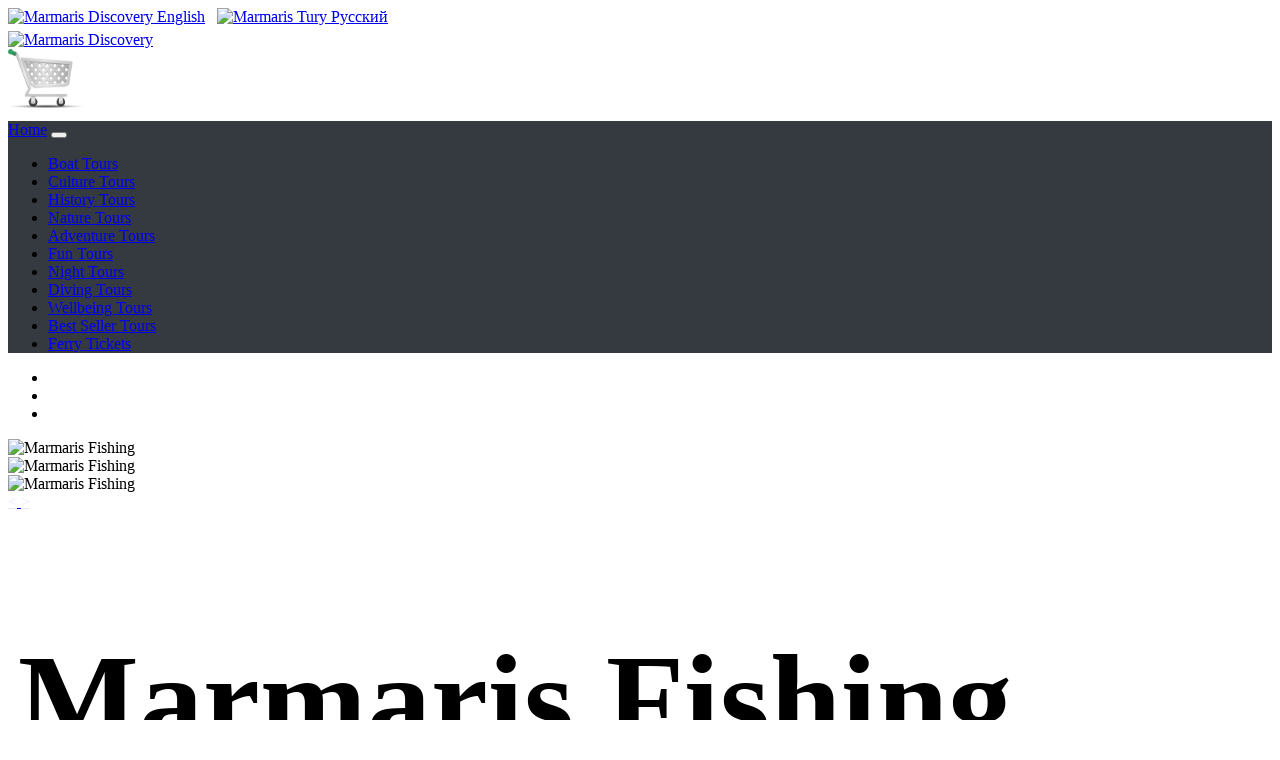

--- FILE ---
content_type: text/html; charset=UTF-8
request_url: https://www.marmarisdiscovery.com/marmaris-fishing-tour
body_size: 7205
content:
<!DOCTYPE html>
<html lang="en">
<head>

<meta charset="UTF-8">
<meta http-equiv="X-UA-Compatible" content="IE=edge">  
<meta http-equiv="Cache-Control" content="no-cache, no-store, must-revalidate" />
<meta http-equiv="Pragma" content="no-cache" />
<meta http-equiv="Expires" content="0" />

<meta name="viewport" content="width=device-width, initial-scale=1.0">
<title>Marmaris Fishing Tours</title>
<meta name="description" content="Enjoy fishing in the clear waters of the Med and meet new species.">
<meta name="keywords" content="fishing, marmaris, tour, guest, boat, marmaris fishing, fishing tour, fishing guest, marmaris fishing tour, tour from marmaris, fishing in marmaris, marmaris marmaris fishing, tour in marmaris">


<meta name="twitter:description" content="Enjoy fishing in the clear waters of the Med and meet new species." />
<meta property="og:description" content="Enjoy fishing in the clear waters of the Med and meet new species." />

<meta property="og:title" content="Marmaris Fishing Tours" />
<meta name="twitter:title" content="Marmaris Fishing Tours" />

<meta name="author" content="Marmaris Discovery" />
<meta name="email" content="info@marmarisdiscovery.com" />
<meta name="Rating" content="General" />
<meta name="Robots" content="INDEX,FOLLOW" />
<meta name="Revisit-after" content="1 Day" />
<meta name="Distribution" content="Global" />
<meta name="Publisher" content="Marmaris Discovery" />
<meta name="google-site-verification" content="aL-nbiVNv1m0KLghMdAzkEHZ7iFtsHAoaL71QF8XErs" />
<meta name="msvalidate.01" content="CD9BB93357AFD7CCD70BE0CAADCEF0D8" />
<meta name="yandex-verification" content="786f5d3a3ee664ac" />
<meta property="og:locale" content="en_GB"/>
<meta property="og:type" content="website" />
<meta property="og:site_name" content="https://www.marmarisdiscovery.com" />
<meta property="og:url" content="https://www.marmarisdiscovery.com/marmaris-fishing-tour" />
<meta property="og:image" content="https://www.marmarisdiscovery.com/" />
<meta name="twitter:card" content="summary" />
<meta name="twitter:site" content="@Marmaris_Trips" />
<meta name="twitter:image" content="https://www.marmarisdiscovery.com/" />
<meta name="twitter:image:width" content="217" />
<meta name="twitter:image:height" content="103" />
<link rel="canonical" href="https://www.marmarisdiscovery.com/marmaris-fishing-tour" />
<link rel='shortlink' href='https://www.marmarisdiscovery.com/marmaris-fishing-tour' />

<link rel="icon" href="common-icons/favico/tours.ico" type="image/x-icon" />
<link rel="shortcut icon" href="common-icons/favico/tours.ico" type="image/x-icon" />

<link rel="stylesheet" href="css/bootstrap.min.css">
<link rel="stylesheet" href="css/css.css">
<link rel="stylesheet" href="css/custom.css">
<script src="js/jquery.min.js"></script>
<script src="js/popper.min.js"></script>
<script src="js/bootstrap.min.js"></script>

<link rel="stylesheet" href="https://use.fontawesome.com/releases/v5.7.0/css/all.css" integrity="sha384-lZN37f5QGtY3VHgisS14W3ExzMWZxybE1SJSEsQp9S+oqd12jhcu+A56Ebc1zFSJ" crossorigin="anonymous">
 
<script type='application/ld+json'>
{
  "@context": "http://www.schema.org",
  "@type": "LocalBusiness",
  "name": "Marmaris Fishing Tours Marmaris",
  "url": "https://www.marmarisdiscovery.com/marmaris-fishing-tour",
  "@id":"https://www.marmarisdiscovery.com/#LocalBusiness",
  "logo": "https://www.marmarisdiscovery.com/common-icons/logos/marmaris-discovery.png",
  "image": "https://www.marmarisdiscovery.com/images/excur-marmaris/19-1a.jpg",
  "description": "Enjoy fishing in the clear waters of the Med and meet new species.",
  "sameAs":["https://www.facebook.com/marmaristrips","https://twitter.com/Marmaris_Trips","https://www.instagram.com/turkeyexcursion","https://www.youtube.com/channel/UCMZeejARBSXISSpYb-MRetA"],
  "priceRange": "$",
  "address": {
    "@type": "PostalAddress",
    "streetAddress": "SİTELER MAHALLESİ 242 SOK. NO: 4/4",
    "addressLocality": "Marmaris",
    "addressRegion": "MUĞLA",
    "postalCode": "48700",
    "addressCountry": "TÜRKİYE"
  },
  "email": "info@marmarisdiscovery.com",
  "faxNumber": "+90 252 417 0714",
  "telephone": "+90 553 259 2481",
  "geo": {
    "@type": "GeoCoordinates",
    "latitude": "36.8459896",
    "longitude": "28.2554727"
  },
  "openingHours":["Mo-Fr 08:30:00-19:00:00", "Sa 08:30:00-12:00", "Su 00:00-00:00"],
  "openingHoursSpecification":
  [
    {
      "@type": "OpeningHoursSpecification",
      "validFrom": "2026-10-01",
      "validThrough": "2026-12-31",
      "opens": "10:00:00",
      "closes": "14:00:00"
    },
    {
      "@type": "OpeningHoursSpecification",
      "validFrom": "2026-01-01",
      "validThrough": "2026-03-31",
       "opens": "08:30:00",
      "closes": "19:00:00"
    },
	 {
      "@type": "OpeningHoursSpecification",
      "validFrom": "2026-04-01",
      "validThrough": "2026-10-31",
       "opens": "08:30:00",
      "closes": "19:00:00"
    }
  ],
  "contactPoint": {
    "@type": "ContactPoint",
    "telephone": "+90 553 259 2481",
    "contactType": "Customer service"
  }
}
 </script>
<script type='application/ld+json'>
{
"@context":"https://schema.org",
"@type":"TravelAgency",
"name": "Marmaris Marmaris Fishing Tours",
"url": "https://www.marmarisdiscovery.com/marmaris-fishing-tour",
"@id":"https://www.marmarisdiscovery.com/#TravelAgency",
"logo": "https://www.marmarisdiscovery.com/common-icons/logos/marmaris-discovery.png",
"image": "https://www.marmarisdiscovery.com/images/excur-marmaris/19-1a.jpg",
"description": "Enjoy fishing in the clear waters of the Med and meet new species.",
"sameAs":["https://www.facebook.com/marmaristrips","https://twitter.com/Marmaris_Trips","https://www.instagram.com/turkeyexcursion","https://www.youtube.com/channel/UCMZeejARBSXISSpYb-MRetA"],
  "priceRange": "$",
  "address": {
    "@type": "PostalAddress",
    "streetAddress": "SİTELER MAHALLESİ 242 SOK. NO: 4/4",
    "addressLocality": "Marmaris",
    "addressRegion": "MUĞLA",
    "postalCode": "48700",
    "addressCountry": "TÜRKİYE"
  },
  "email": "info@marmarisdiscovery.com",
  "faxNumber": "+90 252 417 0714",
  "telephone": "+90 553 259 2481",
  "geo": {
    "@type": "GeoCoordinates",
    "latitude": "36.8459896",
    "longitude": "28.2554727"
  },
  "openingHours":["Mo-Fr 08:30:00-19:00:00", "Sa 08:30:00-12:00", "Su 00:00-00:00"],
  "openingHoursSpecification":
  [
    {
      "@type": "OpeningHoursSpecification",
      "validFrom": "2026-10-01",
      "validThrough": "2026-12-31",
      "opens": "10:00:00",
      "closes": "14:00:00"
    },
    {
      "@type": "OpeningHoursSpecification",
      "validFrom": "2026-01-01",
      "validThrough": "2026-03-31",
       "opens": "08:30:00",
      "closes": "19:00:00"
    },
	 {
      "@type": "OpeningHoursSpecification",
      "validFrom": "2026-04-01",
      "validThrough": "2026-10-31",
       "opens": "08:30:00",
      "closes": "19:00:00"
    }
  ],
  "contactPoint": {
    "@type": "ContactPoint",
    "telephone": "+90 553 259 2481",
    "contactType": "Customer service"
  }
}
 </script>

<script type='application/ld+json'>
{
"@context": "http://schema.org",
"@type": "WebPageElement",
"offers": {
    "@type": "Offer",
	"image": "https://www.marmarisdiscovery.com/images/excur-marmaris/19-1a.jpg",
    "itemOffered": [
        {
            "@type": "Product",
            "@id": "https://www.marmarisdiscovery.com/marmaris-fishing-tour",
            "description": "Enjoy fishing in the clear waters of the Med and meet new species.",
            "name": "Marmaris Fishing Tours Marmaris",
			"image": "https://www.marmarisdiscovery.com/images/excur-marmaris/19-1a.jpg",
            "offers": {
                "@type": "Offer",
                "price": "30.00",
                "priceCurrency": "GBP",
                "description": "Enjoy fishing in the clear waters of the Med and meet new species.",
                "name": "Marmaris Fishing Tours",
                "category": "",
                "image": {
                    "@context": "http://schema.org",
                    "@type": "ImageObject",
                    "contentUrl": "https://www.marmarisdiscovery.com/images/excur-marmaris/19-1a.jpg",
                    "description": "Enjoy fishing in the clear waters of the Med and meet new species.",
                    "width": 450,
                    "height": 290
                }
            }
        }
        ]
    }
}
</script>


 <script type='application/ld+json'>
{
"@context":"https://schema.org",
"@type":"WebSite",
"name": "Marmaris Fishing Tours Marmaris",
"url": "https://www.marmarisdiscovery.com/marmaris-fishing-tour",
"@id":"https://www.marmarisdiscovery.com/#WebSite",
"image": "https://www.marmarisdiscovery.com/images/excur-marmaris/19-1a.jpg",
"description": "",
"sameAs":["https://www.facebook.com/marmaristrips","https://twitter.com/Marmaris_Trips","https://www.instagram.com/turkeyexcursion","https://www.youtube.com/channel/UCMZeejARBSXISSpYb-MRetA"]
}
 </script>
<!-- Global site tag (gtag.js) - Google Analytics -->
<script async src="https://www.googletagmanager.com/gtag/js?id=G-C8RLLNVQKR"></script>
<script>
  window.dataLayer = window.dataLayer || [];
  function gtag(){dataLayer.push(arguments);}
  gtag('js', new Date());

  gtag('config', 'G-C8RLLNVQKR');
</script>

<!-- Google tag (gtag.js) -->
<script async src="https://www.googletagmanager.com/gtag/js?id=G-C8RLLNVQKR"></script>
<script>
  window.dataLayer = window.dataLayer || [];
  function gtag(){dataLayer.push(arguments);}
  gtag('js', new Date());

  gtag('config', 'G-C8RLLNVQKR');
</script>
<script>    
(function(c,l,a,r,i,t,y){        
c[a]=c[a]||function(){(c[a].q=c[a].q||[]).push(arguments)};        
t=l.createElement(r);t.async=1;t.src="https://www.clarity.ms/tag/"+i+"?ref=bwt";        
y=l.getElementsByTagName(r)[0];y.parentNode.insertBefore(t,y);    
})(window, document, "clarity", "script", "d912halsgm");
</script>
  <style>
.responsive {
  width: 100%;
  height: auto;
}
</style><style>
.responsive {
  width: 100%;
  height: auto;
}
</style>
</head>

<body>
<div class="d-flex justify-content-center bg-dark">
<a class="btn btn-dark" role="button" href="index.php" ><img src="common-icons/flag_british.png" width="32" height="23" alt="Marmaris Discovery"> English</a>&nbsp;&nbsp;
<a class="btn btn-dark" role="button" href="https://www.marmaristury.com" ><img src="common-icons/flag_russian.png" width="32" height="23" alt="Marmaris Tury"> Pусский</a>
</div>

<div class="jumbotron bg-light text-center" style="margin-bottom:0 !important; height: 90px !important; padding-top: 5px !important; ">
	<div class="container">
		<div class="row">
			<div class='col-6 col-sm-6 col-md-6 col-lg-6 col-xl-6 p-0 small text-left'>
			<a href="https://www.marmarisdiscovery.com"><img src="common-icons/logos/marmaris-discovery.png" width="217" height="103" alt="Marmaris Discovery" class="img-fluid"></a></div>
			<div class='col-6 col-sm-6 col-md-6 col-lg-6 col-xl-6 p-2 small text-right'>
			<img id="imgbasket" src="basket/images/emptybasket.png" width="76" height="59" alt="Empty Basket" border="0" class="img-fluid"/>		   </div>
		</div>
	</div>
</div>
<nav class="navbar navbar-expand-xl navbar-dark sticky-top small" style="background-color: #343A40 !important;">
<a class="navbar-brand text-white" href="index.php" title="Marmaris Tours Home Page">Home</a>
<button class="navbar-toggler" type="button" data-toggle="collapse" data-target="#navbarNavDropdown" aria-controls="navbarNavDropdown" aria-expanded="false" aria-label="Toggle navigation">
<span class="navbar-toggler-icon text-white"></span>
</button>
<div class="collapse navbar-collapse" id="navbarNavDropdown">
<ul class="navbar-nav">
<li class="nav-item">
<a class="nav-link text-white" href="boat-tours.php" title="Marmaris Boat Tours">Boat Tours</a>
</li>
<li class="nav-item">
<a class="nav-link text-white" href="culture-tours.php" title="Marmaris Culture Tours">Culture Tours</a>
</li>
<li class="nav-item">
<a class="nav-link text-white" href="history-tours.php" title="Marmaris History Tours">History Tours</a>
</li>
<li class="nav-item">
<a class="nav-link text-white" href="nature-tours.php" title="Marmaris Nature Tours">Nature Tours</a>
</li>
<li class="nav-item">
<a class="nav-link text-white" href="adventure-tours.php" title="Marmaris Adventure Tours">Adventure Tours</a>
</li>
<li class="nav-item">
<a class="nav-link text-white" href="fun-tours.php" title="Marmaris Fun Tours">Fun Tours</a>
</li>
<li class="nav-item">
<a class="nav-link text-white" href="night-tours.php" title="Marmaris Night Tours">Night Tours</a>
</li>
<li class="nav-item">
<a class="nav-link text-white" href="diving-tours.php" title="Marmaris Diving Tours">Diving Tours</a>
</li>
<li class="nav-item">
<a class="nav-link text-white" href="wellbeing-tours.php" title="Marmaris Wellbeing Tours">Wellbeing Tours</a>
</li>
<li class="nav-item">
<a class="nav-link text-white" href="best-seller.php" title="Marmaris Best Seller Tours">Best Seller Tours</a>
</li>
<li class="nav-item">
<a class="nav-link text-white" href="https://www.marmarislines.com" target="_blank" title="Marmaris Ferry Tickets">Ferry Tickets</a>
</li>
</ul>
</div>
</nav><div class='container'>
	<div class='row' style='padding:0px !important;'>
	
		<div id="demo" class="carousel slide lazy-load" data-ride="carousel">

			<!-- Indicators -->
			<ul class="carousel-indicators">
				<li data-target="#demo" data-slide-to="0" class="active"></li>
				<li data-target="#demo" data-slide-to="1"></li>
				<li data-target="#demo" data-slide-to="2"></li>
			</ul>

			<!-- The slideshow -->
			<div class="carousel-inner">
				<div class="carousel-item active">
					<img src="images/excur-marmaris/19-1a.jpg" class="responsive lazy-load" alt="Marmaris Fishing">
				</div>
				
				<div class="carousel-item">
					<img src="images/excur-marmaris/19-2a.jpg" class="responsive lazy-load" alt="Marmaris Fishing">
				</div>
				
				<div class="carousel-item">
					<img src="images/excur-marmaris/19-3a.jpg" class="responsive lazy-load" alt="Marmaris Fishing">
				</div>

				
			</div>

			<!-- Left and right controls -->
			<a class="carousel-control-prev" href="#demo" data-slide="prev">
			   <span class="carousel-control-prev-icon"></span><font style="opacity:0.1">&#60;</font>
			</a>
			<a class="carousel-control-next" href="#demo" data-slide="next">
				<span class="carousel-control-next-icon"></span><font style="opacity:0.1">&#62;</font>
			</a>
			
		</div>
	</div>
</div>

<div class='container-lg shadow-sm p-3 mb-5'>
	<div class='row'>
		<!--- Grid Başlar --->
			<div class='col-12' style='padding:10px !important;'>
				<section>

	<div class='text-center' style='padding-bottom:10px !important';>
		<h1 style='font-size:10vw;'>Marmaris Fishing Tour</h1>
		<font style='font-size:14px !important'>Approximately 3 hrs 30 min (From 10:00 till 13:30)</font>
	</div>
	
	<div class='p-3 mb-4 alert-danger rounded text-center'>
	<font style='font-size:16px !important'><strong>Marmaris Fishing</strong> Tour is available from <strong>April 1st</strong> till <strong>October 31st</strong>, available days are marked in green</font>
    </div>
	
	<div class='panel-body'>
				<table class='table tabledays'>
							<tr class='text-center'>
								<td><div class='day' data-abbr='Mon'><span>Monday</span></div></td>
								<td><div class='day' data-abbr='Tue'><span>Tuesday</span></div></td>
								<td><div class='day' data-abbr='Wed'><span>Wednesday</span></div></td>
								<td><div class='day' data-abbr='Thu'><span>Thursday</span></div></td>
								<td><div class='day' data-abbr='Fri'><span>Friday</span></div></td>
								<td><div class='day' data-abbr='Sat'><span>Saturday</span></div></td>
								<td><div class='day' data-abbr='Sun'><span>Sunday</span></div></td>
							</tr>
							<tr class='text-center'>
								<td><span class='dot' style='background-color: #66CC66 !important;'></span></td>
								<td><span class='dot' style='background-color: #66CC66 !important;'></span></td>
								<td><span class='dot' style='background-color: #66CC66 !important;'></span></td>
								<td><span class='dot' style='background-color: #66CC66 !important;'></span></td>
								<td><span class='dot' style='background-color: #66CC66 !important;'></span></td>
								<td><span class='dot' style='background-color: #66CC66 !important;'></span></td>
								<td><span class='dot' style='background-color: #66CC66 !important;'></span></td>
							</tr>
						</table>
						 </div>	<div id='accordion'>

    <div class='card alert-light'>
      <div class='card-header border' style='padding:0px !important;'>
        <a class='card-link btn alert-light btn-lg btn-block text-left' data-toggle='collapse' href='#collapseOne'><i class='fas fa-arrow-circle-right'></i> UK Pound</a>
	</div>
      <div id='collapseOne' class='collapse show' data-parent='#accordion'>
        <div class='card-body'>
			<strong>Currency :</strong> Great British Pound - GBP
			<table class='table table-striped table-lg'>
				<tr>
					<td>Fishing Guest ( Any Age )</td>
					<td>£ 30</td>
				</tr>
				
			<tr>
				<td>Non-fishing Guest Age ( 3+ )</td>
				<td>£ 20.00</td>
			</tr>
				
			</table>
        </div>
      </div>
    </div>

    <div class='card alert-light'>
      <div class='card-header border' style='padding:0px !important;'>
        <a class='card-link btn alert-light btn-lg btn-block text-left' data-toggle='collapse' href='#collapseTwo'><i class='fas fa-arrow-circle-right'></i> Turkish Lira</a>
      </div>
      <div id='collapseTwo' class='collapse' data-parent='#accordion'>
        <div class='card-body'>
          <strong>Currency :</strong> Turkish Lira - TL
			<table class='table table-striped table-lg'>
				<tr>
					<td>Fishing Guest ( Any Age )</td>
					<td>₺ 1922</td>
				</tr>
				
			<tr>
				<td>Non-fishing Guest Age ( 3+ )</td>
				<td>₺ 1281</td>
			</tr>
				
			</table>
        </div>
      </div>
    </div>

    <div class='card alert-light'>
      <div class='card-header border' style='padding:0px !important;'>
        <a class='card-link btn alert-light btn-lg btn-block text-left' data-toggle='collapse' href='#collapseThree'><i class='fas fa-arrow-circle-right'></i> EU Currency</a>
      </div>
      <div id='collapseThree' class='collapse' data-parent='#accordion'>
        <div class='card-body'>
          <strong>Currency :</strong> European Union Currency - EURO
			<table class='table table-striped table-lg'>
				<tr>
					<td>Fishing Guest ( Any Age )</td>
					<td>€ 35</td>
				</tr>
				
			<tr>
				<td>Non-fishing Guest Age ( 3+ )</td>
				<td>€ 23</td>
			</tr>
				
			</table>
        </div>
      </div>
    </div>

	<div class='card alert-light'>
      <div class='card-header border' style='padding:0px !important;'>
        <a class='card-link btn alert-light btn-lg btn-block text-left' data-toggle='collapse' href='#collapseFour'><i class='fas fa-arrow-circle-right'></i> US Dollars</a>
      </div>
      <div id='collapseFour' class='collapse' data-parent='#accordion'>
        <div class='card-body'>
          <strong>Currency :</strong> United States Dollars - USD
			<table class='table table-striped table-lg'>
				<tr>
					<td>Fishing Guest ( Any Age )</td>
					<td>$ 41</td>
				</tr>
				
			<tr>
				<td>Non-fishing Guest Age ( 3+ )</td>
				<td>$ 27</td>
			</tr>
				
			</table>
        </div>
      </div>
    </div>
	
  </div>
<br>
		
	<div align='left'><a href='https://www.marmarisexcursions.com/basket/en/?excid=19'><button type='button' name='titlename' class='btn btn-danger btn-lg btn-block'>Book Now</button></a></div>
	<br>
	
	<div align='left'><h2>Fishing Trip</h2>
Away from the hustle of the town, with your fishing lines bobbing up and down in clear blue waters as the gulls hover by the boat, the silence is only broken by a gentle plop as your fish grabs the bait. <br><br>Marmaris half - day fishing tours are regularly organized every morning. Our 12 meter fishing boat takes maximum 12 anglers and has all the equipment you need to locate and catch fish. <br><br>Unlike many other fishing destinations, Marmaris fishing tours are done in locations only short distance away from Marmaris harbour, often less than 30 minutes away. More time with the lines in the water mean more of a chance to make that catch of a lifetime. <br><br>Our captain has spent many years fishing in Marmaris and the neighbourhood and has built up an intimate knowledge of local species and locations .You will be given the necessary hints and help to make your day a success. <br><br>Your friends or family who are not interested in Fishing can join the tour as 'Visitor' sunbathe at the front of the boat and enjoy the tranquil scenery.</div>
	<br>

<dl>
	<dt>How long does Marmaris Fishing Tour take from Marmaris?</dt>
	<dd>Approximately 3 hrs 30 min <i>( From 10:00 till 13:30 - Please note that times are only for guidance and may be subject to change )</i></dd>
</dl>
<br>
<dl>	
	<dt>What is included in the price of the Marmaris Fishing Tour from Marmaris?</dt>
	<dd>Pick-up and Drop-back service, Insurance, Instruction, Recreational Fishing License Fee, Rods and Baits</dd>
</dl>
<br>
<dl>
	<dt>What is not included in the price of the Marmaris Fishing Tour from Marmaris?</dt>
	<dd>Drinks</dd>
</dl>
<br>
<dl>
	<dt>Which language guide will be speaking to us on Marmaris Fishing Tour from Marmaris?</dt>
	<dd>Live English Speaking Guide / Instructor</dd>
</dl>
<br><dl>
	<dt>I am staying in a hotel in Marmaris? Can I book a private Marmaris Fishing Tour?</dt><dd><strong>Yes</strong>, Marmaris Fishing Tour can be arranged as a private Marmaris Fishing Tour for Marmaris resort guests</dd></dl><br><dl>
	<dt>I am a cruise passenger arriving to Marmaris? Can I book a private Marmaris Fishing Tour?</dt><dd><strong>Yes</strong>, Marmaris Fishing Tour can be arranged as a private Marmaris Fishing Tour for cruise ship passengers</dd></dl><br><dl>
	<dt>I am staying in a hotel in Marmaris? Can I join Marmaris Fishing Tour?</dt><dd><strong>Yes</strong>, Marmaris resort guests can join Marmaris Fishing Tour</dd></dl><br><dl>
	<dt>I am a cruise passenger arriving to Marmaris? Can I join Marmaris Fishing Tour?</dt><dd><strong>Yes</strong>, cruise ship passengers can join Marmaris Fishing Tour</dd></dl>

<br>
	
	
	<dl>
		<dt>Are there any restrictions on Marmaris Fishing Tour in Marmaris?</dt>
		<dd>None</dd>
	</dl>
	<br>
	
	
	<dl>
		<dt>What should I bring to Marmaris Fishing Tour from Marmaris?</dt>
		<dd>Face masks, Sun creams, Hats, Cameras</dd>
	</dl>
	<br> 
	
<dl>	
	<dt>Do I need my Marmaris Fishing Tour voucher to be printed?</dt>
	<dd>Printed or mobile voucher accepted</dd>
</dl>
<br>
<dl>
	<dt>When and where can I join Marmaris Fishing Tour from Marmaris?</dt>
	<dd>Marmaris Fishing Tour is available from Marmaris, Icmeler, Armutalan every Monday, Tuesday, Wednesday, Thursday, Friday, Saturday, Sunday from April 1st till October 31st</dd>
</dl>
<br>
	
	<dl>
		<dt>How do I get picked up for Marmaris Fishing Tour in Marmaris?</dt>
		<dd>Unless agreed otherwise, we will pick you up at the hotel's main gate</dd>
	</dl>
	<br>
<dl>	
	<dt>What are the Highlights of Marmaris Fishing Tour from Marmaris?</dt>
	<dd>Boat Fishing, Rod Fishing, Half day tour, Sunbathing, Sightseeing</dd>
</dl><br>

<!-- FAQ -->

			
<!-- FAQ -->
	<br>
	<div align='center'><a href='https://www.marmarisexcursions.com/basket/en/?excid=19'><button type='button' name='titlename' class='btn btn-danger btn-lg btn-block'>Book Now</button></a></div>	<br>

<dl>
	<dt>Marmaris Fishing Tour Page Tags</dt>
	<dd>
<style>
div.b {
  line-height: 2;
}
</style>
<div class='b'>
<a href='fishing_in_marmaris.html' class='btn btn-outline-info btn-sm'>Fishing in Marmaris</a>
<a href='fishing_tours_in_marmaris.html' class='btn btn-outline-info btn-sm'> Fishing Tours in Marmaris</a>
<a href='marmaris_fishing_tours.html' class='btn btn-outline-info btn-sm'> Marmaris Fishing Tours</a>
<a href='marmaris_fishing_excursions.html' class='btn btn-outline-info btn-sm'> Marmaris Fishing Excursions</a>
<a href='marmaris_fishing_trips.html' class='btn btn-outline-info btn-sm'> Marmaris Fishing Trips</a>
<a href='deep_sea_fishing_in_marmaris_bay.html' class='btn btn-outline-info btn-sm'> Deep Sea fishing in Marmaris Bay</a>
















</div></dd>
	</dl> </section>			</div>
		<!--- Grid Biter --->
	</div>
</div>

<div class="container p-3 my-3 alert-warning">
	<div class="row">
		<div class="col-sm-4 text-center align-middle" style='padding:25px !important;'>
			<i class="fas fa-mobile-alt fa-3x"></i>&nbsp;&nbsp;
			<i class="fas fa-sms fa-3x"></i>&nbsp;&nbsp;
			<i class="fab fa-whatsapp fa-3x"></i>&nbsp;&nbsp;
			<i class="fab fa-viber fa-3x"></i>&nbsp;&nbsp;
			<i class="fas fa-at fa-3x"></i>
		</div>
		<div class="col-sm-8 text-center"><h3 style="line-height: 1.8 !important;">
			Phone / SMS / WhatsApp / Viber us at +90 553 259 2481<br>or E-mail to info@marmarisdiscovery.com<br>Instant reply from  GMT till 19:00:00 GMT</h3>
		</div>
	</div>
</div>
<!--<nav class="navbar navbar-expand-sm bg-dark navbar-dark">-->
<nav class="navbar navbar-expand-xl navbar-dark small" style="background-color: #343A40 !important;">
<a class="navbar-brand text-white" href="index.php" title="Marmaris Tours Home Page">Home</a>
<button class="navbar-toggler" type="button" data-toggle="collapse" data-target="#navbarNavDropdown1" aria-controls="navbarNavDropdown1" aria-expanded="false" aria-label="Toggle navigation">
<span class="navbar-toggler-icon text-white"></span>
</button>

	<div class="collapse navbar-collapse" id="navbarNavDropdown1">
		<ul class="navbar-nav">
		<li class="nav-item">
		<a class="nav-link text-white" href="terms-conditions.php" title="Marmaris Tours Terms & Conditions">Terms & Conditions</a>
		</li>
		<li class="nav-item">
		<a class="nav-link text-white" href="privacy-policy.php" title="Marmaris Tours Privacy Policy">Privacy Policy</a>
		</li>
		<li class="nav-item">
		<a class="nav-link text-white" href="about-us.php" title="Marmaris Tours About Information">About Us</a>
		</li>
		<li class="nav-item">
		<a class="nav-link text-white" href="frequently-asked-questions.php" title="Marmaris Tours F.A.Q">F.A.Q</a>
		</li>  
		<li class="nav-item">
		<a class="nav-link text-white" href="contact-us.php" title="Marmaris Tours Contact Information">Contact Us</a>
		</li>
		<li class="nav-item">
		<a class="nav-link text-white" href="masthead.php" title="Marmaris Tours Masthead">Masthead</a>
		</li>
		<li class="nav-item">
		<a class="nav-link text-white" href="area-search.php" title="Marmaris Tours Service Coverage Areas">Service Coverage Areas</a>
		</li>
		<li class="nav-item">
		<a class="nav-link text-white" href="hotel-search.php" title="Marmaris Tours ervice Coverage Hotels">Service Coverage Hotels</a>
		</li>  	  
		</ul>
	</div>  
</nav>
<footer class="bg-light text-lg-start">
<!-- Grid container -->
<div class="container p-2 small">
<!--Grid row-->
	<div class="row">
	<!--Grid column-->
		<div class="col-lg-6 col-md-12 mb-3 mb-md-0 text-left">
			<h2 class="text-uppercase">Marmaris Discovery</h2>
			SİTELER MAHALLESİ 242 SOK. NO: 4/4 48700 Marmaris - TÜRKİYE<br>
			<span class="labeladd">Tel </span>: +90 252 417 1128 - 
			<span class="labeladd">Fax </span>: +90 252 417 0714<br> 
			<span class="labeladd">GSM </span>: +90 553 259 2481 -  
			<span class="labeladd">Whatsapp </span>: +90 553 259 2481<br>
			<span class="labeladd">E-mail </span>: info@marmarisdiscovery.com<br>
			
		</div>
		<div class="col-lg-6 col-md-12 mb-3 mb-md-0 text-center">
			<table class="table table-borderless">
				<tr>
					<td><a href="https://www.tursab.org.tr/tr/ddsv" target="_blank" ><img src="common-icons/tursab-dvs-12195.png" alt="TURSAB" class="img-fluid" style="width:199px !important; height: auto !important;"/></a></td>
					<td><a href="https://etbis.ticaret.gov.tr/tr/Home/SearchSiteResult?siteId=7fb3d4a5-36dd-43c0-9308-9fb095029653
" target="_blank" ><img src="common-icons/E-Ticaret Bilgi Platformu.png" alt="TURSAB" class="img-fluid" style="width:200px !important; height: auto !important;"/></a></td>
				</tr>
			</table>
		</div>
	</div>
</div>

<div class="container pt-4 pb-0">
	<section class="mb-3 text-center">
	<a href="https://www.facebook.com/marmaristrips" title="Facebook" rel="noopener" target="_blank"><img src="common-icons/social-facebook.png" alt="Facebook" width="40" height="40" class="img-fluid"/></a>
	<a href="https://twitter.com/Marmaris_Trips" title="Twitter" rel="noopener" target="_blank"><img src="common-icons/social-twitter.png" alt="Twitter" width="40" height="40" class="img-fluid"/></a>
	<a href="https://www.instagram.com/turkeyexcursion" title="Instagram" rel="noopener" target="_blank"><img src="common-icons/social-instagram.png" alt="Instagram" width="40" height="40" class="img-fluid"/></a>
	<a href="https://www.youtube.com/channel/UCMZeejARBSXISSpYb-MRetA" title="Youtube" rel="noopener" target="_blank"><img src="common-icons/social-youtube.png" alt="Youtube" width="40" height="40" class="img-fluid"/></a>
	</section>
</div>
<div class="text-center p-3" style="background-color: #6C757D !important;">SUNMED Travel Agency Licence Number: 12195  <br> Book with confidence Licensed by Ministry of Culture and Tourism and TURSAB</div>
<div class="text-center p-3 small font-weight-bold" style="background-color: #6C757D !important;">1998-2026 WWW.MARMARISDISCOVERY.COM. All rights reserved.</div>
</footer>
  <a href="https://api.whatsapp.com/send?phone=+905532592481" class="float" target="_blank">
<i class="fab fa-whatsapp my-float"></i></a> 

<script>
$(function() {
    $('.carousel.lazy-load').bind('slide.bs.carousel', function (e) {
        var image = $(e.relatedTarget).find('img[data-src]');
        image.attr('src', image.data('src'));
        image.removeAttr('data-src');
    });
});
</script>

</body>
</html>